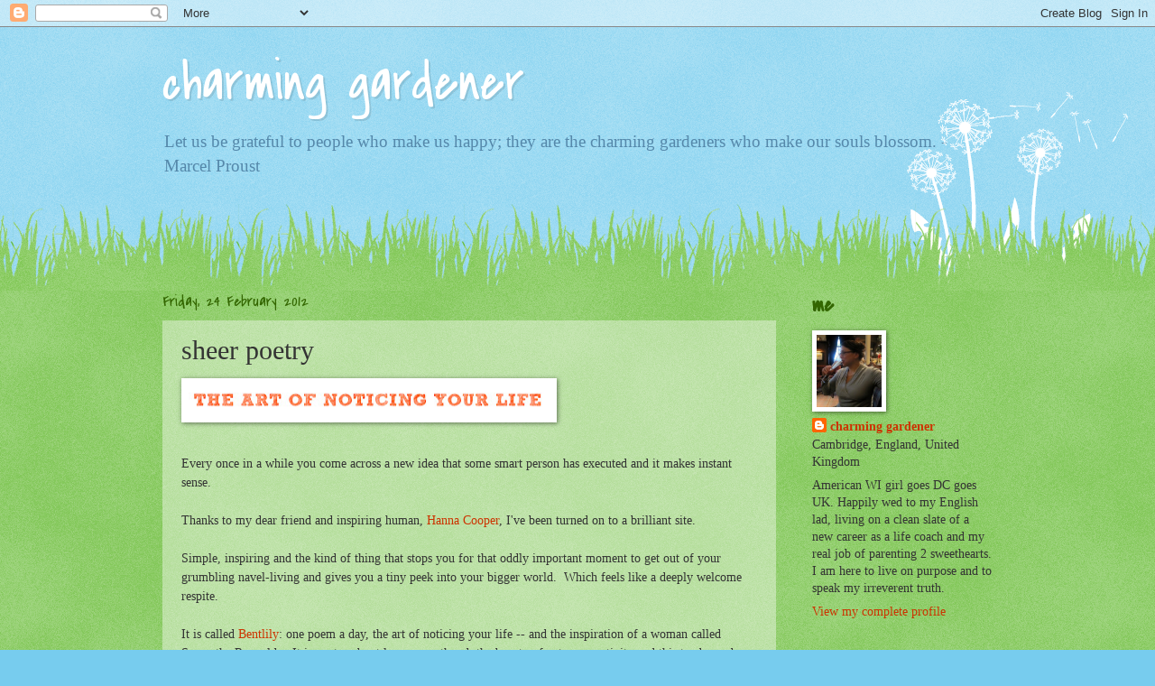

--- FILE ---
content_type: text/javascript; charset=utf-8
request_url: https://www.goodreads.com/review/grid_widget/1878708?cover_size&num_books=20&order&shelf&sort&widget_id=1270760599
body_size: 1614
content:
  var widget_code = '    <h2>\n      <a style=\"text-decoration: none;\" rel=\"nofollow\" href=\"https://www.goodreads.com/review/list/1878708-carol?shelf=read&amp;utm_medium=api&amp;utm_source=grid_widget\">Carol&#39;s books<\/a>\n    <\/h2>\n  <div class=\"gr_grid_container\">\n    <div class=\"gr_grid_book_container\"><a title=\"Little Fires Everywhere\" rel=\"nofollow\" href=\"https://www.goodreads.com/review/show/2188098585?utm_medium=api&amp;utm_source=grid_widget\"><img alt=\"Little Fires Everywhere\" border=\"0\" src=\"https://i.gr-assets.com/images/S/compressed.photo.goodreads.com/books/1522684533l/34273236._SY75_.jpg\" /><\/a><\/div>\n    <div class=\"gr_grid_book_container\"><a title=\"The Changeling\" rel=\"nofollow\" href=\"https://www.goodreads.com/review/show/2076880054?utm_medium=api&amp;utm_source=grid_widget\"><img alt=\"The Changeling\" border=\"0\" src=\"https://i.gr-assets.com/images/S/compressed.photo.goodreads.com/books/1492886432l/31147267._SY75_.jpg\" /><\/a><\/div>\n    <div class=\"gr_grid_book_container\"><a title=\"The End We Start From\" rel=\"nofollow\" href=\"https://www.goodreads.com/review/show/2004585387?utm_medium=api&amp;utm_source=grid_widget\"><img alt=\"The End We Start From\" border=\"0\" src=\"https://i.gr-assets.com/images/S/compressed.photo.goodreads.com/books/1484434655l/33858905._SY75_.jpg\" /><\/a><\/div>\n    <div class=\"gr_grid_book_container\"><a title=\"Commonwealth\" rel=\"nofollow\" href=\"https://www.goodreads.com/review/show/1821879036?utm_medium=api&amp;utm_source=grid_widget\"><img alt=\"Commonwealth\" border=\"0\" src=\"https://i.gr-assets.com/images/S/compressed.photo.goodreads.com/books/1483278132l/28214365._SY75_.jpg\" /><\/a><\/div>\n    <div class=\"gr_grid_book_container\"><a title=\"Love Warrior\" rel=\"nofollow\" href=\"https://www.goodreads.com/review/show/1785039468?utm_medium=api&amp;utm_source=grid_widget\"><img alt=\"Love Warrior\" border=\"0\" src=\"https://i.gr-assets.com/images/S/compressed.photo.goodreads.com/books/1473164102l/31845516._SY75_.jpg\" /><\/a><\/div>\n    <div class=\"gr_grid_book_container\"><a title=\"A Man Called Ove\" rel=\"nofollow\" href=\"https://www.goodreads.com/review/show/1663045270?utm_medium=api&amp;utm_source=grid_widget\"><img alt=\"A Man Called Ove\" border=\"0\" src=\"https://i.gr-assets.com/images/S/compressed.photo.goodreads.com/books/1405259930l/18774964._SY75_.jpg\" /><\/a><\/div>\n    <div class=\"gr_grid_book_container\"><a title=\"The Girl on the Train\" rel=\"nofollow\" href=\"https://www.goodreads.com/review/show/1663044601?utm_medium=api&amp;utm_source=grid_widget\"><img alt=\"The Girl on the Train\" border=\"0\" src=\"https://i.gr-assets.com/images/S/compressed.photo.goodreads.com/books/1748242265l/22557272._SY75_.jpg\" /><\/a><\/div>\n    <div class=\"gr_grid_book_container\"><a title=\"Fifteen Dogs (Quincunx, #2)\" rel=\"nofollow\" href=\"https://www.goodreads.com/review/show/1553850041?utm_medium=api&amp;utm_source=grid_widget\"><img alt=\"Fifteen Dogs\" border=\"0\" src=\"https://i.gr-assets.com/images/S/compressed.photo.goodreads.com/books/1447727528l/23129923._SY75_.jpg\" /><\/a><\/div>\n    <div class=\"gr_grid_book_container\"><a title=\"Lean in 15 - The Shift Plan: 15 Minute Meals and Workouts to Keep You Lean and Healthy\" rel=\"nofollow\" href=\"https://www.goodreads.com/review/show/1550189052?utm_medium=api&amp;utm_source=grid_widget\"><img alt=\"Lean in 15 - The Shift Plan: 15 Minute Meals and Workouts to Keep You Lean and Healthy\" border=\"0\" src=\"https://i.gr-assets.com/images/S/compressed.photo.goodreads.com/books/1435738232l/25829469._SX50_.jpg\" /><\/a><\/div>\n    <div class=\"gr_grid_book_container\"><a title=\"Us\" rel=\"nofollow\" href=\"https://www.goodreads.com/review/show/1426467600?utm_medium=api&amp;utm_source=grid_widget\"><img alt=\"Us\" border=\"0\" src=\"https://i.gr-assets.com/images/S/compressed.photo.goodreads.com/books/1406116779l/21423525._SY75_.jpg\" /><\/a><\/div>\n    <div class=\"gr_grid_book_container\"><a title=\"The Last Days of Rabbit Hayes\" rel=\"nofollow\" href=\"https://www.goodreads.com/review/show/1411748900?utm_medium=api&amp;utm_source=grid_widget\"><img alt=\"The Last Days of Rabbit Hayes\" border=\"0\" src=\"https://i.gr-assets.com/images/S/compressed.photo.goodreads.com/books/1405594461l/18742824._SY75_.jpg\" /><\/a><\/div>\n    <div class=\"gr_grid_book_container\"><a title=\"What Alice Forgot\" rel=\"nofollow\" href=\"https://www.goodreads.com/review/show/1368477299?utm_medium=api&amp;utm_source=grid_widget\"><img alt=\"What Alice Forgot\" border=\"0\" src=\"https://i.gr-assets.com/images/S/compressed.photo.goodreads.com/books/1714030846l/6469165._SY75_.jpg\" /><\/a><\/div>\n    <div class=\"gr_grid_book_container\"><a title=\"Gone Girl\" rel=\"nofollow\" href=\"https://www.goodreads.com/review/show/1225501957?utm_medium=api&amp;utm_source=grid_widget\"><img alt=\"Gone Girl\" border=\"0\" src=\"https://i.gr-assets.com/images/S/compressed.photo.goodreads.com/books/1553964259l/21480930._SY75_.jpg\" /><\/a><\/div>\n    <div class=\"gr_grid_book_container\"><a title=\"Carry On, Warrior: Thoughts on Life Unarmed\" rel=\"nofollow\" href=\"https://www.goodreads.com/review/show/1172744664?utm_medium=api&amp;utm_source=grid_widget\"><img alt=\"Carry On, Warrior: Thoughts on Life Unarmed\" border=\"0\" src=\"https://i.gr-assets.com/images/S/compressed.photo.goodreads.com/books/1359054516l/15802944._SY75_.jpg\" /><\/a><\/div>\n    <div class=\"gr_grid_book_container\"><a title=\"Yes Please\" rel=\"nofollow\" href=\"https://www.goodreads.com/review/show/1172493123?utm_medium=api&amp;utm_source=grid_widget\"><img alt=\"Yes Please\" border=\"0\" src=\"https://i.gr-assets.com/images/S/compressed.photo.goodreads.com/books/1402815435l/20910157._SY75_.jpg\" /><\/a><\/div>\n    <div class=\"gr_grid_book_container\"><a title=\"Essential Oils Pocket Reference\" rel=\"nofollow\" href=\"https://www.goodreads.com/review/show/1172424637?utm_medium=api&amp;utm_source=grid_widget\"><img alt=\"Essential Oils Pocket Reference\" border=\"0\" src=\"https://i.gr-assets.com/images/S/compressed.photo.goodreads.com/books/1434576746l/22837252._SX50_.jpg\" /><\/a><\/div>\n    <div class=\"gr_grid_book_container\"><a title=\"The Bone Clocks\" rel=\"nofollow\" href=\"https://www.goodreads.com/review/show/1157307003?utm_medium=api&amp;utm_source=grid_widget\"><img alt=\"The Bone Clocks\" border=\"0\" src=\"https://i.gr-assets.com/images/S/compressed.photo.goodreads.com/books/1398205538l/20819685._SX50_.jpg\" /><\/a><\/div>\n    <div class=\"gr_grid_book_container\"><a title=\"One More Thing: Stories and Other Stories\" rel=\"nofollow\" href=\"https://www.goodreads.com/review/show/1131313562?utm_medium=api&amp;utm_source=grid_widget\"><img alt=\"One More Thing: Stories and Other Stories\" border=\"0\" src=\"https://i.gr-assets.com/images/S/compressed.photo.goodreads.com/books/1393786903l/18007533._SX50_.jpg\" /><\/a><\/div>\n    <div class=\"gr_grid_book_container\"><a title=\"Big Little Lies\" rel=\"nofollow\" href=\"https://www.goodreads.com/review/show/1104292895?utm_medium=api&amp;utm_source=grid_widget\"><img alt=\"Big Little Lies\" border=\"0\" src=\"https://i.gr-assets.com/images/S/compressed.photo.goodreads.com/books/1594851437l/19486412._SY75_.jpg\" /><\/a><\/div>\n    <div class=\"gr_grid_book_container\"><a title=\"We Are All Completely Beside Ourselves\" rel=\"nofollow\" href=\"https://www.goodreads.com/review/show/1076989409?utm_medium=api&amp;utm_source=grid_widget\"><img alt=\"We Are All Completely Beside Ourselves\" border=\"0\" src=\"https://i.gr-assets.com/images/S/compressed.photo.goodreads.com/books/1710750690l/16176440._SX50_.jpg\" /><\/a><\/div>\n    <br style=\"clear: both\"/><br/><a class=\"gr_grid_branding\" style=\"font-size: .9em; color: #382110; text-decoration: none; float: right; clear: both\" rel=\"nofollow\" href=\"https://www.goodreads.com/user/show/1878708-carol\">Carol\'s favorite books &raquo;<\/a>\n  <noscript><br/>Share <a rel=\"nofollow\" href=\"/\">book reviews<\/a> and ratings with Carol, and even join a <a rel=\"nofollow\" href=\"/group\">book club<\/a> on Goodreads.<\/noscript>\n  <\/div>\n'
  var widget_div = document.getElementById('gr_grid_widget_1270760599')
  if (widget_div) {
    widget_div.innerHTML = widget_code
  }
  else {
    document.write(widget_code)
  }
